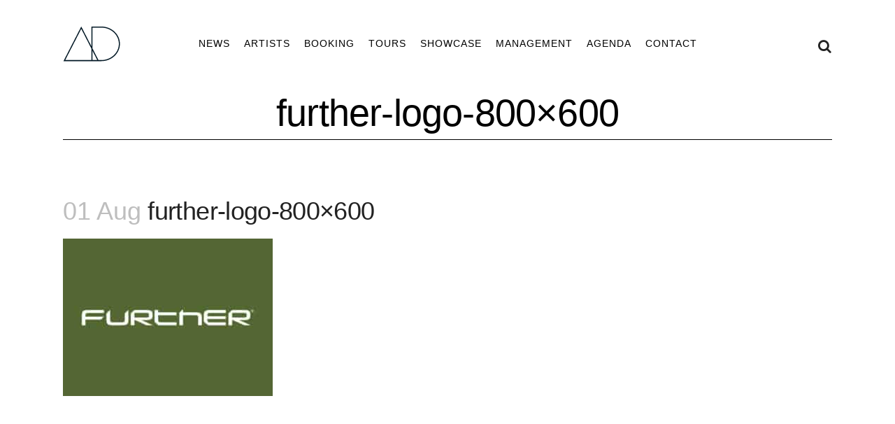

--- FILE ---
content_type: text/html; charset=UTF-8
request_url: https://ad-sound.com/artist/adshowcase/further-logo-800x600/
body_size: 8451
content:
<!DOCTYPE html>
<html lang="en-US">
<head>
	<meta charset="UTF-8" />
	
	<title>further-logo-800x600 | AD</title>

	
			
							<meta name="keywords" content="DJ booking, book, booking, bookings, DJ bookings, DJ boeken, DJ boekingen, boeken, boekingen, boek, DJ agency, agency, Steve Rachmad, Sterac, Sterac Electronics, Parallel 9, The Advent, Amorphic, Heiko Laux, G Flame, Alexander Kowalski, Dimitri, DJ Dimitri, Vince Watson, Wouter de Moor, AD Bookings,  d_func., MOOR, Fossil Archive, Roberto, Lady Starlight, Lady Starlight live, Surgeon & Lady Starlight live, Surgeon & Lady Starlight, Mark Broom, Mike Dearborn, Mike Dehnert, Noncompliant, Pascual, Ribe, Ribé, Robert Babicz, Kanzleramt, Kombination Research, Amsterdam, showcase, label night, techno, house, electro, 90s techno, 80s disco, AD, AD Sound, artist, live, DisX3, artists, DJs, electronic dance music, edm, electronic music, dance music, artist management, artist bookings, artist booking, management, manuela budimilic, ad management, Nederland, Netherlands, Berghain, Awakenings, Time Warp, Tresor, Circoloco, ADE, Sonar, Circo Loco, Ibiza, Amnesia, Fabric London, Fabrik Madrid, Razzmatazz, Kater Blau, Gashouder,  club, nightlife, festival, Sonar, Fusion, MELT!, Primavera, Rex Paris, underground, De School, Loveland, Dekmantel, Shelter, Blitz Munich, Bassiani, vinyl, deejay">
						<meta name="viewport" content="width=device-width,initial-scale=1,user-scalable=no">
		
	<link rel="profile" href="http://gmpg.org/xfn/11" />
	<link rel="pingback" href="https://ad-sound.com/wp/xmlrpc.php" />
	<link rel="shortcut icon" type="image/x-icon" href="">
	<link rel="apple-touch-icon" href=""/>
	<!-- <link rel="icon" href="/wp/wp-content/themes/bridge-2023/assets/fav/logo-black.png" media="(prefers-color-scheme: light)"> -->
	<!-- <link rel="icon" href="/wp/wp-content/themes/bridge-2023/assets/fav/logo-white.png" media="(prefers-color-scheme: dark)"> -->
	<meta name='robots' content='index, follow, max-image-preview:large, max-snippet:-1, max-video-preview:-1' />

	<!-- This site is optimized with the Yoast SEO plugin v21.2 - https://yoast.com/wordpress/plugins/seo/ -->
	<link rel="canonical" href="https://ad-sound.com/artist/adshowcase/further-logo-800x600/" />
	<meta property="og:locale" content="en_US" />
	<meta property="og:type" content="article" />
	<meta property="og:title" content="further-logo-800x600 | AD" />
	<meta property="og:url" content="https://ad-sound.com/artist/adshowcase/further-logo-800x600/" />
	<meta property="og:site_name" content="AD" />
	<meta property="article:publisher" content="https://www.facebook.com/adbookings/" />
	<meta property="og:image" content="https://ad-sound.com/artist/adshowcase/further-logo-800x600" />
	<meta property="og:image:width" content="1" />
	<meta property="og:image:height" content="1" />
	<meta property="og:image:type" content="image/jpeg" />
	<meta name="twitter:card" content="summary_large_image" />
	<script type="application/ld+json" class="yoast-schema-graph">{"@context":"https://schema.org","@graph":[{"@type":"WebPage","@id":"https://ad-sound.com/artist/adshowcase/further-logo-800x600/","url":"https://ad-sound.com/artist/adshowcase/further-logo-800x600/","name":"further-logo-800x600 | AD","isPartOf":{"@id":"https://ad-sound.com/#website"},"primaryImageOfPage":{"@id":"https://ad-sound.com/artist/adshowcase/further-logo-800x600/#primaryimage"},"image":{"@id":"https://ad-sound.com/artist/adshowcase/further-logo-800x600/#primaryimage"},"thumbnailUrl":"https://ad-sound.com/wp/wp-content/uploads/2019/01/further-logo-800x600-1.jpg","datePublished":"2023-08-01T17:27:14+00:00","dateModified":"2023-08-01T17:27:14+00:00","breadcrumb":{"@id":"https://ad-sound.com/artist/adshowcase/further-logo-800x600/#breadcrumb"},"inLanguage":"en-US","potentialAction":[{"@type":"ReadAction","target":["https://ad-sound.com/artist/adshowcase/further-logo-800x600/"]}]},{"@type":"ImageObject","inLanguage":"en-US","@id":"https://ad-sound.com/artist/adshowcase/further-logo-800x600/#primaryimage","url":"https://ad-sound.com/wp/wp-content/uploads/2019/01/further-logo-800x600-1.jpg","contentUrl":"https://ad-sound.com/wp/wp-content/uploads/2019/01/further-logo-800x600-1.jpg","width":800,"height":600},{"@type":"BreadcrumbList","@id":"https://ad-sound.com/artist/adshowcase/further-logo-800x600/#breadcrumb","itemListElement":[{"@type":"ListItem","position":1,"name":"Home","item":"https://ad-sound.com/"},{"@type":"ListItem","position":2,"name":"AD showcase","item":"https://ad-sound.com/artist/adshowcase/"},{"@type":"ListItem","position":3,"name":"further-logo-800&#215;600"}]},{"@type":"WebSite","@id":"https://ad-sound.com/#website","url":"https://ad-sound.com/","name":"AD","description":"","publisher":{"@id":"https://ad-sound.com/#organization"},"potentialAction":[{"@type":"SearchAction","target":{"@type":"EntryPoint","urlTemplate":"https://ad-sound.com/?s={search_term_string}"},"query-input":"required name=search_term_string"}],"inLanguage":"en-US"},{"@type":"Organization","@id":"https://ad-sound.com/#organization","name":"AD Sound","url":"https://ad-sound.com/","logo":{"@type":"ImageObject","inLanguage":"en-US","@id":"https://ad-sound.com/#/schema/logo/image/","url":"https://ad-sound.com/wp/wp-content/uploads/2017/01/ad-logo.png","contentUrl":"https://ad-sound.com/wp/wp-content/uploads/2017/01/ad-logo.png","width":180,"height":102,"caption":"AD Sound"},"image":{"@id":"https://ad-sound.com/#/schema/logo/image/"},"sameAs":["https://www.facebook.com/adbookings/"]}]}</script>
	<!-- / Yoast SEO plugin. -->


<link rel="alternate" type="application/rss+xml" title="AD &raquo; Feed" href="https://ad-sound.com/feed/" />
<link rel='stylesheet' id='layerslider-css' href='https://ad-sound.com/wp/wp-content/plugins/LayerSlider/static/layerslider/css/layerslider.css?ver=6.0.6' type='text/css' media='all' />
<link rel='stylesheet' id='wp-block-library-css' href='https://ad-sound.com/wp/wp-includes/css/dist/block-library/style.min.css?ver=6.3.7' type='text/css' media='all' />
<style id='classic-theme-styles-inline-css' type='text/css'>
/*! This file is auto-generated */
.wp-block-button__link{color:#fff;background-color:#32373c;border-radius:9999px;box-shadow:none;text-decoration:none;padding:calc(.667em + 2px) calc(1.333em + 2px);font-size:1.125em}.wp-block-file__button{background:#32373c;color:#fff;text-decoration:none}
</style>
<style id='global-styles-inline-css' type='text/css'>
body{--wp--preset--color--black: #000000;--wp--preset--color--cyan-bluish-gray: #abb8c3;--wp--preset--color--white: #ffffff;--wp--preset--color--pale-pink: #f78da7;--wp--preset--color--vivid-red: #cf2e2e;--wp--preset--color--luminous-vivid-orange: #ff6900;--wp--preset--color--luminous-vivid-amber: #fcb900;--wp--preset--color--light-green-cyan: #7bdcb5;--wp--preset--color--vivid-green-cyan: #00d084;--wp--preset--color--pale-cyan-blue: #8ed1fc;--wp--preset--color--vivid-cyan-blue: #0693e3;--wp--preset--color--vivid-purple: #9b51e0;--wp--preset--gradient--vivid-cyan-blue-to-vivid-purple: linear-gradient(135deg,rgba(6,147,227,1) 0%,rgb(155,81,224) 100%);--wp--preset--gradient--light-green-cyan-to-vivid-green-cyan: linear-gradient(135deg,rgb(122,220,180) 0%,rgb(0,208,130) 100%);--wp--preset--gradient--luminous-vivid-amber-to-luminous-vivid-orange: linear-gradient(135deg,rgba(252,185,0,1) 0%,rgba(255,105,0,1) 100%);--wp--preset--gradient--luminous-vivid-orange-to-vivid-red: linear-gradient(135deg,rgba(255,105,0,1) 0%,rgb(207,46,46) 100%);--wp--preset--gradient--very-light-gray-to-cyan-bluish-gray: linear-gradient(135deg,rgb(238,238,238) 0%,rgb(169,184,195) 100%);--wp--preset--gradient--cool-to-warm-spectrum: linear-gradient(135deg,rgb(74,234,220) 0%,rgb(151,120,209) 20%,rgb(207,42,186) 40%,rgb(238,44,130) 60%,rgb(251,105,98) 80%,rgb(254,248,76) 100%);--wp--preset--gradient--blush-light-purple: linear-gradient(135deg,rgb(255,206,236) 0%,rgb(152,150,240) 100%);--wp--preset--gradient--blush-bordeaux: linear-gradient(135deg,rgb(254,205,165) 0%,rgb(254,45,45) 50%,rgb(107,0,62) 100%);--wp--preset--gradient--luminous-dusk: linear-gradient(135deg,rgb(255,203,112) 0%,rgb(199,81,192) 50%,rgb(65,88,208) 100%);--wp--preset--gradient--pale-ocean: linear-gradient(135deg,rgb(255,245,203) 0%,rgb(182,227,212) 50%,rgb(51,167,181) 100%);--wp--preset--gradient--electric-grass: linear-gradient(135deg,rgb(202,248,128) 0%,rgb(113,206,126) 100%);--wp--preset--gradient--midnight: linear-gradient(135deg,rgb(2,3,129) 0%,rgb(40,116,252) 100%);--wp--preset--font-size--small: 13px;--wp--preset--font-size--medium: 20px;--wp--preset--font-size--large: 36px;--wp--preset--font-size--x-large: 42px;--wp--preset--spacing--20: 0.44rem;--wp--preset--spacing--30: 0.67rem;--wp--preset--spacing--40: 1rem;--wp--preset--spacing--50: 1.5rem;--wp--preset--spacing--60: 2.25rem;--wp--preset--spacing--70: 3.38rem;--wp--preset--spacing--80: 5.06rem;--wp--preset--shadow--natural: 6px 6px 9px rgba(0, 0, 0, 0.2);--wp--preset--shadow--deep: 12px 12px 50px rgba(0, 0, 0, 0.4);--wp--preset--shadow--sharp: 6px 6px 0px rgba(0, 0, 0, 0.2);--wp--preset--shadow--outlined: 6px 6px 0px -3px rgba(255, 255, 255, 1), 6px 6px rgba(0, 0, 0, 1);--wp--preset--shadow--crisp: 6px 6px 0px rgba(0, 0, 0, 1);}:where(.is-layout-flex){gap: 0.5em;}:where(.is-layout-grid){gap: 0.5em;}body .is-layout-flow > .alignleft{float: left;margin-inline-start: 0;margin-inline-end: 2em;}body .is-layout-flow > .alignright{float: right;margin-inline-start: 2em;margin-inline-end: 0;}body .is-layout-flow > .aligncenter{margin-left: auto !important;margin-right: auto !important;}body .is-layout-constrained > .alignleft{float: left;margin-inline-start: 0;margin-inline-end: 2em;}body .is-layout-constrained > .alignright{float: right;margin-inline-start: 2em;margin-inline-end: 0;}body .is-layout-constrained > .aligncenter{margin-left: auto !important;margin-right: auto !important;}body .is-layout-constrained > :where(:not(.alignleft):not(.alignright):not(.alignfull)){max-width: var(--wp--style--global--content-size);margin-left: auto !important;margin-right: auto !important;}body .is-layout-constrained > .alignwide{max-width: var(--wp--style--global--wide-size);}body .is-layout-flex{display: flex;}body .is-layout-flex{flex-wrap: wrap;align-items: center;}body .is-layout-flex > *{margin: 0;}body .is-layout-grid{display: grid;}body .is-layout-grid > *{margin: 0;}:where(.wp-block-columns.is-layout-flex){gap: 2em;}:where(.wp-block-columns.is-layout-grid){gap: 2em;}:where(.wp-block-post-template.is-layout-flex){gap: 1.25em;}:where(.wp-block-post-template.is-layout-grid){gap: 1.25em;}.has-black-color{color: var(--wp--preset--color--black) !important;}.has-cyan-bluish-gray-color{color: var(--wp--preset--color--cyan-bluish-gray) !important;}.has-white-color{color: var(--wp--preset--color--white) !important;}.has-pale-pink-color{color: var(--wp--preset--color--pale-pink) !important;}.has-vivid-red-color{color: var(--wp--preset--color--vivid-red) !important;}.has-luminous-vivid-orange-color{color: var(--wp--preset--color--luminous-vivid-orange) !important;}.has-luminous-vivid-amber-color{color: var(--wp--preset--color--luminous-vivid-amber) !important;}.has-light-green-cyan-color{color: var(--wp--preset--color--light-green-cyan) !important;}.has-vivid-green-cyan-color{color: var(--wp--preset--color--vivid-green-cyan) !important;}.has-pale-cyan-blue-color{color: var(--wp--preset--color--pale-cyan-blue) !important;}.has-vivid-cyan-blue-color{color: var(--wp--preset--color--vivid-cyan-blue) !important;}.has-vivid-purple-color{color: var(--wp--preset--color--vivid-purple) !important;}.has-black-background-color{background-color: var(--wp--preset--color--black) !important;}.has-cyan-bluish-gray-background-color{background-color: var(--wp--preset--color--cyan-bluish-gray) !important;}.has-white-background-color{background-color: var(--wp--preset--color--white) !important;}.has-pale-pink-background-color{background-color: var(--wp--preset--color--pale-pink) !important;}.has-vivid-red-background-color{background-color: var(--wp--preset--color--vivid-red) !important;}.has-luminous-vivid-orange-background-color{background-color: var(--wp--preset--color--luminous-vivid-orange) !important;}.has-luminous-vivid-amber-background-color{background-color: var(--wp--preset--color--luminous-vivid-amber) !important;}.has-light-green-cyan-background-color{background-color: var(--wp--preset--color--light-green-cyan) !important;}.has-vivid-green-cyan-background-color{background-color: var(--wp--preset--color--vivid-green-cyan) !important;}.has-pale-cyan-blue-background-color{background-color: var(--wp--preset--color--pale-cyan-blue) !important;}.has-vivid-cyan-blue-background-color{background-color: var(--wp--preset--color--vivid-cyan-blue) !important;}.has-vivid-purple-background-color{background-color: var(--wp--preset--color--vivid-purple) !important;}.has-black-border-color{border-color: var(--wp--preset--color--black) !important;}.has-cyan-bluish-gray-border-color{border-color: var(--wp--preset--color--cyan-bluish-gray) !important;}.has-white-border-color{border-color: var(--wp--preset--color--white) !important;}.has-pale-pink-border-color{border-color: var(--wp--preset--color--pale-pink) !important;}.has-vivid-red-border-color{border-color: var(--wp--preset--color--vivid-red) !important;}.has-luminous-vivid-orange-border-color{border-color: var(--wp--preset--color--luminous-vivid-orange) !important;}.has-luminous-vivid-amber-border-color{border-color: var(--wp--preset--color--luminous-vivid-amber) !important;}.has-light-green-cyan-border-color{border-color: var(--wp--preset--color--light-green-cyan) !important;}.has-vivid-green-cyan-border-color{border-color: var(--wp--preset--color--vivid-green-cyan) !important;}.has-pale-cyan-blue-border-color{border-color: var(--wp--preset--color--pale-cyan-blue) !important;}.has-vivid-cyan-blue-border-color{border-color: var(--wp--preset--color--vivid-cyan-blue) !important;}.has-vivid-purple-border-color{border-color: var(--wp--preset--color--vivid-purple) !important;}.has-vivid-cyan-blue-to-vivid-purple-gradient-background{background: var(--wp--preset--gradient--vivid-cyan-blue-to-vivid-purple) !important;}.has-light-green-cyan-to-vivid-green-cyan-gradient-background{background: var(--wp--preset--gradient--light-green-cyan-to-vivid-green-cyan) !important;}.has-luminous-vivid-amber-to-luminous-vivid-orange-gradient-background{background: var(--wp--preset--gradient--luminous-vivid-amber-to-luminous-vivid-orange) !important;}.has-luminous-vivid-orange-to-vivid-red-gradient-background{background: var(--wp--preset--gradient--luminous-vivid-orange-to-vivid-red) !important;}.has-very-light-gray-to-cyan-bluish-gray-gradient-background{background: var(--wp--preset--gradient--very-light-gray-to-cyan-bluish-gray) !important;}.has-cool-to-warm-spectrum-gradient-background{background: var(--wp--preset--gradient--cool-to-warm-spectrum) !important;}.has-blush-light-purple-gradient-background{background: var(--wp--preset--gradient--blush-light-purple) !important;}.has-blush-bordeaux-gradient-background{background: var(--wp--preset--gradient--blush-bordeaux) !important;}.has-luminous-dusk-gradient-background{background: var(--wp--preset--gradient--luminous-dusk) !important;}.has-pale-ocean-gradient-background{background: var(--wp--preset--gradient--pale-ocean) !important;}.has-electric-grass-gradient-background{background: var(--wp--preset--gradient--electric-grass) !important;}.has-midnight-gradient-background{background: var(--wp--preset--gradient--midnight) !important;}.has-small-font-size{font-size: var(--wp--preset--font-size--small) !important;}.has-medium-font-size{font-size: var(--wp--preset--font-size--medium) !important;}.has-large-font-size{font-size: var(--wp--preset--font-size--large) !important;}.has-x-large-font-size{font-size: var(--wp--preset--font-size--x-large) !important;}
.wp-block-navigation a:where(:not(.wp-element-button)){color: inherit;}
:where(.wp-block-post-template.is-layout-flex){gap: 1.25em;}:where(.wp-block-post-template.is-layout-grid){gap: 1.25em;}
:where(.wp-block-columns.is-layout-flex){gap: 2em;}:where(.wp-block-columns.is-layout-grid){gap: 2em;}
.wp-block-pullquote{font-size: 1.5em;line-height: 1.6;}
</style>
<link rel='stylesheet' id='default_style-css' href='https://ad-sound.com/wp/wp-content/themes/bridge/style.css?ver=6.3.7' type='text/css' media='all' />
<link rel='stylesheet' id='qode_font_awesome-css' href='https://ad-sound.com/wp/wp-content/themes/bridge/css/font-awesome/css/font-awesome.min.css?ver=6.3.7' type='text/css' media='all' />
<link rel='stylesheet' id='qode_font_elegant-css' href='https://ad-sound.com/wp/wp-content/themes/bridge/css/elegant-icons/style.min.css?ver=6.3.7' type='text/css' media='all' />
<link rel='stylesheet' id='qode_linea_icons-css' href='https://ad-sound.com/wp/wp-content/themes/bridge/css/linea-icons/style.css?ver=6.3.7' type='text/css' media='all' />
<link rel='stylesheet' id='stylesheet-css' href='https://ad-sound.com/wp/wp-content/themes/bridge/css/stylesheet.min.css?ver=6.3.7' type='text/css' media='all' />
<link rel='stylesheet' id='qode_print-css' href='https://ad-sound.com/wp/wp-content/themes/bridge/css/print.css?ver=6.3.7' type='text/css' media='all' />
<link rel='stylesheet' id='mac_stylesheet-css' href='https://ad-sound.com/wp/wp-content/themes/bridge/css/mac_stylesheet.css?ver=6.3.7' type='text/css' media='all' />
<link rel='stylesheet' id='webkit-css' href='https://ad-sound.com/wp/wp-content/themes/bridge/css/webkit_stylesheet.css?ver=6.3.7' type='text/css' media='all' />
<link rel='stylesheet' id='responsive-css' href='https://ad-sound.com/wp/wp-content/themes/bridge/css/responsive.min.css?ver=6.3.7' type='text/css' media='all' />
<link rel='stylesheet' id='style_dynamic_responsive-css' href='https://ad-sound.com/wp/wp-content/themes/bridge/css/style_dynamic_responsive.css?ver=1691163734' type='text/css' media='all' />
<link rel='stylesheet' id='js_composer_front-css' href='https://ad-sound.com/wp/wp-content/plugins/js_composer/assets/css/js_composer.min.css?ver=5.0.1' type='text/css' media='all' />
<link rel='stylesheet' id='custom_css-css' href='https://ad-sound.com/wp/wp-content/themes/bridge/css/custom_css.css?ver=1691163734' type='text/css' media='all' />
<link rel='stylesheet' id='childstyle-css' href='https://ad-sound.com/wp/wp-content/themes/bridge-2023/style.css?ver=2023-10-17' type='text/css' media='all' />
<script type='text/javascript' src='https://ad-sound.com/wp/wp-content/plugins/jquery-manager/assets/js/jquery-2.2.4.min.js' id='jquery-core-js'></script>
<script type='text/javascript' src='https://ad-sound.com/wp/wp-content/plugins/jquery-manager/assets/js/jquery-migrate-1.4.1.min.js' id='jquery-migrate-js'></script>
<script type='text/javascript' src='https://ad-sound.com/wp/wp-content/plugins/LayerSlider/static/layerslider/js/greensock.js?ver=1.19.0' id='greensock-js'></script>
<script type='text/javascript' id='layerslider-js-extra'>
/* <![CDATA[ */
var LS_Meta = {"v":"6.0.6"};
/* ]]> */
</script>
<script type='text/javascript' src='https://ad-sound.com/wp/wp-content/plugins/LayerSlider/static/layerslider/js/layerslider.kreaturamedia.jquery.js?ver=6.0.6' id='layerslider-js'></script>
<script type='text/javascript' src='https://ad-sound.com/wp/wp-content/plugins/LayerSlider/static/layerslider/js/layerslider.transitions.js?ver=6.0.6' id='layerslider-transitions-js'></script>
<meta name="generator" content="Powered by LayerSlider 6.0.6 - Multi-Purpose, Responsive, Parallax, Mobile-Friendly Slider Plugin for WordPress." />
<!-- LayerSlider updates and docs at: https://layerslider.kreaturamedia.com -->
<link rel="https://api.w.org/" href="https://ad-sound.com/wp-json/" /><link rel="alternate" type="application/json" href="https://ad-sound.com/wp-json/wp/v2/media/21188" /><link rel="EditURI" type="application/rsd+xml" title="RSD" href="https://ad-sound.com/wp/xmlrpc.php?rsd" />
<meta name="generator" content="WordPress 6.3.7" />
<link rel='shortlink' href='https://ad-sound.com/?p=21188' />
<link rel="alternate" type="application/json+oembed" href="https://ad-sound.com/wp-json/oembed/1.0/embed?url=https%3A%2F%2Fad-sound.com%2Fartist%2Fadshowcase%2Ffurther-logo-800x600%2F" />
<link rel="alternate" type="text/xml+oembed" href="https://ad-sound.com/wp-json/oembed/1.0/embed?url=https%3A%2F%2Fad-sound.com%2Fartist%2Fadshowcase%2Ffurther-logo-800x600%2F&#038;format=xml" />
<script type="text/javascript">//<![CDATA[
  function external_links_in_new_windows_loop() {
    if (!document.links) {
      document.links = document.getElementsByTagName('a');
    }
    var change_link = false;
    var force = '';
    var ignore = '';

    for (var t=0; t<document.links.length; t++) {
      var all_links = document.links[t];
      change_link = false;
      
      if(document.links[t].hasAttribute('onClick') == false) {
        // forced if the address starts with http (or also https), but does not link to the current domain
        if(all_links.href.search(/^http/) != -1 && all_links.href.search('ad-sound.com') == -1 && all_links.href.search(/^#/) == -1) {
          // console.log('Changed ' + all_links.href);
          change_link = true;
        }
          
        if(force != '' && all_links.href.search(force) != -1) {
          // forced
          // console.log('force ' + all_links.href);
          change_link = true;
        }
        
        if(ignore != '' && all_links.href.search(ignore) != -1) {
          // console.log('ignore ' + all_links.href);
          // ignored
          change_link = false;
        }

        if(change_link == true) {
          // console.log('Changed ' + all_links.href);
          document.links[t].setAttribute('onClick', 'javascript:window.open(\'' + all_links.href.replace(/'/g, '') + '\', \'_blank\', \'noopener\'); return false;');
          document.links[t].removeAttribute('target');
        }
      }
    }
  }
  
  // Load
  function external_links_in_new_windows_load(func)
  {  
    var oldonload = window.onload;
    if (typeof window.onload != 'function'){
      window.onload = func;
    } else {
      window.onload = function(){
        oldonload();
        func();
      }
    }
  }

  external_links_in_new_windows_load(external_links_in_new_windows_loop);
  //]]></script>

<meta name="generator" content="Powered by Visual Composer - drag and drop page builder for WordPress."/>
<!--[if lte IE 9]><link rel="stylesheet" type="text/css" href="https://ad-sound.com/wp/wp-content/plugins/js_composer/assets/css/vc_lte_ie9.min.css" media="screen"><![endif]--><link rel="icon" href="https://ad-sound.com/wp/wp-content/uploads/2023/08/cropped-SkyMEPfA-32x32.png" sizes="32x32" />
<link rel="icon" href="https://ad-sound.com/wp/wp-content/uploads/2023/08/cropped-SkyMEPfA-192x192.png" sizes="192x192" />
<link rel="apple-touch-icon" href="https://ad-sound.com/wp/wp-content/uploads/2023/08/cropped-SkyMEPfA-180x180.png" />
<meta name="msapplication-TileImage" content="https://ad-sound.com/wp/wp-content/uploads/2023/08/cropped-SkyMEPfA-270x270.png" />
<noscript><style type="text/css"> .wpb_animate_when_almost_visible { opacity: 1; }</style></noscript></head>

<body class="attachment attachment-template-default single single-attachment postid-21188 attachmentid-21188 attachment-jpeg attachment-further-logo-800x600  qode-child-theme-ver-2.0.0 qode-theme-ver-10.1.1 wpb-js-composer js-comp-ver-5.0.1 vc_responsive" itemscope itemtype="http://schema.org/WebPage">

						<div class="wrapper">
	<div class="wrapper_inner">
	<!-- Google Analytics start -->
		<!-- Google Analytics end -->

	


<header class=" scroll_header_top_area  regular with_border page_header">
    <div class="header_inner clearfix">

		
					<form role="search" action="https://ad-sound.com/" class="qode_search_form_3" method="get">
										<div class="container">
						<div class="container_inner clearfix">
                        												<div class="form_holder_outer">
								<div class="form_holder">
									
									<input type="text" placeholder="Search" name="s" class="qode_search_field" autocomplete="off" />
									<div class="qode_search_close">
										<a href="#">
                                            <i class="qode_icon_font_awesome fa fa-times " ></i>										</a>
									</div>
								</div>
							</div>
					                        						</div>
					</div>
								</form>
				
		<div class="header_top_bottom_holder">
		<div class="header_bottom clearfix" style='' >
		    				<div class="container">
					<div class="container_inner clearfix">
                    			                					<div class="header_inner_left">
                        													<div class="mobile_menu_button">
                                <span>
                                    <i class="qode_icon_font_awesome fa fa-bars " ></i>                                </span>
                            </div>
						                        
						<div class="logo_wrapper">
                            							<!-- <div class="q_logo">
								<a itemprop="url" href="https://ad-sound.com/">
									<img itemprop="image" class="normal" src="" alt="Logo"/>
									<img itemprop="image" class="light" src="" alt="Logo"/>
									<img itemprop="image" class="dark" src="" alt="Logo"/>
									<img itemprop="image" class="sticky" src="" alt="Logo"/>
									<img itemprop="image" class="mobile" src="" alt="Logo"/>
																	</a>
							</div>
                             -->
                            
                            <div class="q_logo mobile-minus-fifty">
                                <a itemprop="url" href="https://ad-sound.com/">
                                    <!-- <img itemprop="image" class="normal" src="https://ad-sound.com/wp/wp-content/themes/bridge-2023/assets/images/ad_sound_logo-2023.svg" alt="AD SOUND"/> -->
                                    <img src="https://ad-sound.com/wp/wp-content/themes/bridge-2023/assets/images/ad_sound_logo-2023.svg" alt="AD SOUND"/>
									
                                </a>
                            </div>
						</div>
                        
                                                					</div>
                    					                                                							<div class="header_inner_right">
                                <div class="side_menu_button_wrapper right">
																		                                    <div class="side_menu_button">
									
																					<a class="search_button search_covers_header normal" href="javascript:void(0)">
                                                <i class="qode_icon_font_awesome fa fa-search " ></i>											</a>
								
																					                                                                                                                    </div>
                                </div>
							</div>
												
						
						<nav class="main_menu drop_down center">
						<ul id="menu-main-menu" class=""><li id="nav-menu-item-15443" class="menu-item menu-item-type-post_type menu-item-object-page  narrow"><a href="https://ad-sound.com/news/" class=""><i class="menu_icon blank fa"></i><span>News</span><span class="plus"></span></a></li>
<li id="nav-menu-item-15442" class="menu-item menu-item-type-post_type menu-item-object-page  narrow"><a href="https://ad-sound.com/artists/" class=""><i class="menu_icon blank fa"></i><span>Artists</span><span class="plus"></span></a></li>
<li id="nav-menu-item-15488" class="menu-item menu-item-type-post_type menu-item-object-page  narrow"><a href="https://ad-sound.com/booking/" class=""><i class="menu_icon blank fa"></i><span>Booking</span><span class="plus"></span></a></li>
<li id="nav-menu-item-15493" class="menu-item menu-item-type-post_type menu-item-object-page  narrow"><a href="https://ad-sound.com/tours-flight-shares/" class=""><i class="menu_icon blank fa"></i><span>Tours</span><span class="plus"></span></a></li>
<li id="nav-menu-item-15492" class="menu-item menu-item-type-post_type menu-item-object-page  narrow"><a href="https://ad-sound.com/showcase/" class=""><i class="menu_icon blank fa"></i><span>Showcase</span><span class="plus"></span></a></li>
<li id="nav-menu-item-15490" class="menu-item menu-item-type-post_type menu-item-object-page  narrow"><a href="https://ad-sound.com/management/" class=""><i class="menu_icon blank fa"></i><span>Management</span><span class="plus"></span></a></li>
<li id="nav-menu-item-15486" class="menu-item menu-item-type-post_type menu-item-object-page  narrow"><a href="https://ad-sound.com/agenda/" class=""><i class="menu_icon blank fa"></i><span>Agenda</span><span class="plus"></span></a></li>
<li id="nav-menu-item-15444" class="menu-item menu-item-type-post_type menu-item-object-page  narrow"><a href="https://ad-sound.com/contact/" class=""><i class="menu_icon blank fa"></i><span>Contact</span><span class="plus"></span></a></li>
</ul>						</nav>
						                        										<nav class="mobile_menu">
                        <ul id="menu-main-menu-1" class=""><li id="mobile-menu-item-15443" class="menu-item menu-item-type-post_type menu-item-object-page "><a href="https://ad-sound.com/news/" class=""><span>News</span></a><span class="mobile_arrow"><i class="fa fa-angle-right"></i><i class="fa fa-angle-down"></i></span></li>
<li id="mobile-menu-item-15442" class="menu-item menu-item-type-post_type menu-item-object-page "><a href="https://ad-sound.com/artists/" class=""><span>Artists</span></a><span class="mobile_arrow"><i class="fa fa-angle-right"></i><i class="fa fa-angle-down"></i></span></li>
<li id="mobile-menu-item-15488" class="menu-item menu-item-type-post_type menu-item-object-page "><a href="https://ad-sound.com/booking/" class=""><span>Booking</span></a><span class="mobile_arrow"><i class="fa fa-angle-right"></i><i class="fa fa-angle-down"></i></span></li>
<li id="mobile-menu-item-15493" class="menu-item menu-item-type-post_type menu-item-object-page "><a href="https://ad-sound.com/tours-flight-shares/" class=""><span>Tours</span></a><span class="mobile_arrow"><i class="fa fa-angle-right"></i><i class="fa fa-angle-down"></i></span></li>
<li id="mobile-menu-item-15492" class="menu-item menu-item-type-post_type menu-item-object-page "><a href="https://ad-sound.com/showcase/" class=""><span>Showcase</span></a><span class="mobile_arrow"><i class="fa fa-angle-right"></i><i class="fa fa-angle-down"></i></span></li>
<li id="mobile-menu-item-15490" class="menu-item menu-item-type-post_type menu-item-object-page "><a href="https://ad-sound.com/management/" class=""><span>Management</span></a><span class="mobile_arrow"><i class="fa fa-angle-right"></i><i class="fa fa-angle-down"></i></span></li>
<li id="mobile-menu-item-15486" class="menu-item menu-item-type-post_type menu-item-object-page "><a href="https://ad-sound.com/agenda/" class=""><span>Agenda</span></a><span class="mobile_arrow"><i class="fa fa-angle-right"></i><i class="fa fa-angle-down"></i></span></li>
<li id="mobile-menu-item-15444" class="menu-item menu-item-type-post_type menu-item-object-page "><a href="https://ad-sound.com/contact/" class=""><span>Contact</span></a><span class="mobile_arrow"><i class="fa fa-angle-right"></i><i class="fa fa-angle-down"></i></span></li>
</ul>					</nav>
			                    					</div>
				</div>
				</div>
	</div>
	</div>

</header>
		

    		<a id='back_to_top' href='#'>
			<span class="fa-stack">
				<i class="fa fa-arrow-up" style=""></i>
			</span>
		</a>
	    	
    
		
	
    
<div class="content ">
						<div class="content_inner  ">
						<div class="title_outer title_without_animation"    data-height="200">
		<div class="title title_size_small  position_center  title_bottom_border_in_grid" style="height:200px;">
			<div class="image not_responsive"></div>
										<div class="title_holder"  style="padding-top:125px;height:75px;">
					<div class="container">
						<div class="container_inner clearfix">
								<div class="title_subtitle_holder" >
                                                                																		<h1 ><span>further-logo-800&#215;600</span></h1>
																	
																										                                                            </div>
						</div>
					</div>
				</div>
								</div>
					<div class="title_border_in_grid_holder"></div>
			</div>
										<div class="container">
														<div class="container_inner default_template_holder" >
																
							<div class="two_columns_75_25 background_color_sidebar grid2 clearfix">
								<div class="column1">
											
									<div class="column_inner">
										<div class="blog_single blog_holder">
													<article id="post-21188" class="post-21188 attachment type-attachment status-inherit hentry">
			<div class="post_content_holder">
								<div class="post_text">
					<div class="post_text_inner">
						<h2 itemprop="name" class="entry_title"><span itemprop="dateCreated" class="date entry_date updated">01 Aug<meta itemprop="interactionCount" content="UserComments: 0"/></span> further-logo-800&#215;600</h2>
						<div class="post_info">
							<span class="time">Posted at 17:27h</span>
							in 							<span class="post_author">
								by								<a itemprop="author" class="post_author_link" href="https://ad-sound.com/author/olle/">Olle Holmberg</a>
							</span>
															<span class="dots"><i class="fa fa-square"></i></span><a itemprop="url" class="post_comments" href="https://ad-sound.com/artist/adshowcase/further-logo-800x600/#respond" target="_self">0 Comments</a>
							                                            <span class="dots"><i class="fa fa-square"></i></span>    						</div>
						<p class="attachment"><a href='https://ad-sound.com/wp/wp-content/uploads/2019/01/further-logo-800x600-1.jpg'><img fetchpriority="high" width="300" height="225" src="https://ad-sound.com/wp/wp-content/uploads/2019/01/further-logo-800x600-1-300x225.jpg" class="attachment-medium size-medium" alt="" decoding="async" srcset="https://ad-sound.com/wp/wp-content/uploads/2019/01/further-logo-800x600-1-300x225.jpg 300w, https://ad-sound.com/wp/wp-content/uploads/2019/01/further-logo-800x600-1-768x576.jpg 768w, https://ad-sound.com/wp/wp-content/uploads/2019/01/further-logo-800x600-1-700x525.jpg 700w, https://ad-sound.com/wp/wp-content/uploads/2019/01/further-logo-800x600-1.jpg 800w" sizes="(max-width: 300px) 100vw, 300px" /></a></p>
					</div>
				</div>
			</div>
		
	    	</article>										</div>
										
										 
									</div>
								</div>	
								<div class="column2"> 
										<div class="column_inner">
		<aside class="sidebar">
			            
            
                        
            
		</aside>
	</div>								</div>
							</div>
											</div>
                                 </div>
	


				<div class="content_bottom" >
					</div>
				
	</div>
</div>



	<footer >
		<div class="footer_inner clearfix">
				<div class="footer_top_holder">
            
			<div class="footer_top">
								<div class="container">
					<div class="container_inner">
																	<div class="three_columns clearfix">
								<div class="column1 footer_col1">
									<div class="column_inner">
										<div id="text-2" class="widget widget_text">			<div class="textwidget"><strong>GET IN TOUCH</strong><br/>
<a href='mailto:manuela@ad-sound.com'>MANUELA@AD-SOUND.COM</a><br/>
+31 626750528</div>
		</div>                                        
                                        <!-- <strong>GET IN TOUCH</strong><br/>
                                        MANUELA@AD-SOUND.COM<br/>
                                        +31 626750528 -->
									</div>
								</div>
								<div class="column2 footer_col2">
									<div class="column_inner" style='text-align: left !important;'>
										<div id="text-10" class="widget widget_text">			<div class="textwidget"><p><strong>VISIT</strong><br />
ROZENGRACHT 160-1/voor<br />
1016 NJ AMSTERDAM<br />
THE NETHERLANDS</p>
</div>
		</div>
									</div>
								</div>
								<div class="column3 footer_col3">
									<div class="column_inner" style='text-align: left !important;'>
										<div id="text-11" class="widget widget_text">			<div class="textwidget"><strong>FOLLOW</strong><br/>
<a href='https://www.facebook.com/adsoundnl' target='_blank' rel="noopener">FACEBOOK</a><br/>
<a href='https://www.instagram.com/adsound_nl' target='_blank' rel="noopener">INSTAGRAM</a><br/>
<a href='https://soundcloud.com/adsound_nl' target='_blank' rel="noopener">SOUNDCLOUD</a><br/>
<a href='https://www.youtube.com/@adsound_nl' target='_blank' rel="noopener">YOUTUBE</a><br/>
<a href='https://www.linkedin.com/company/ad-soundnl' target='_blank' rel="noopener">LINKEDIN</a><br/>
<a href='https://www.tiktok.com/@adsound_nl' target='_blank' rel="noopener">TIKTOK</a><br/></div>
		</div>                                        
                                        
									</div>
								</div>
							</div>
                            
                            <div class='copyright'>
                            <!-- © 2023 | AD-SOUND.COM | ALL RIGHTS RESERVED -->
							<div id="block-2" class="widget widget_block widget_text">
<p>© 2023 | AD-SOUND.COM | ALL RIGHTS RESERVED | CONCEPT &amp; DESIGN BY <a href="http://www.jetway.nl" data-type="URL" data-id="www.jetway.nl" target="_blank" rel="noreferrer noopener">JETWAY</a></p>
</div>							<!-- © 2026 | AD-SOUND.COM | ALL RIGHTS RESERVED | CONCEPT & DESIGN BY JETWAY -->
                            </div>
															</div>
				</div>
							</div>
					</div>
						</div>
	</footer>
		
</div>
</div>
<script type='text/javascript' id='qode-like-js-extra'>
/* <![CDATA[ */
var qodeLike = {"ajaxurl":"https:\/\/ad-sound.com\/wp\/wp-admin\/admin-ajax.php"};
/* ]]> */
</script>
<script type='text/javascript' src='https://ad-sound.com/wp/wp-content/themes/bridge/js/qode-like.min.js?ver=6.3.7' id='qode-like-js'></script>
<script type='text/javascript' src='https://ad-sound.com/wp/wp-content/themes/bridge/js/plugins.js?ver=6.3.7' id='plugins-js'></script>
<script type='text/javascript' src='https://ad-sound.com/wp/wp-content/themes/bridge/js/jquery.carouFredSel-6.2.1.min.js?ver=6.3.7' id='carouFredSel-js'></script>
<script type='text/javascript' src='https://ad-sound.com/wp/wp-content/themes/bridge/js/lemmon-slider.min.js?ver=6.3.7' id='lemmonSlider-js'></script>
<script type='text/javascript' src='https://ad-sound.com/wp/wp-content/themes/bridge/js/jquery.fullPage.min.js?ver=6.3.7' id='one_page_scroll-js'></script>
<script type='text/javascript' src='https://ad-sound.com/wp/wp-content/themes/bridge/js/jquery.mousewheel.min.js?ver=6.3.7' id='mousewheel-js'></script>
<script type='text/javascript' src='https://ad-sound.com/wp/wp-content/themes/bridge/js/jquery.touchSwipe.min.js?ver=6.3.7' id='touchSwipe-js'></script>
<script type='text/javascript' src='https://ad-sound.com/wp/wp-content/plugins/js_composer/assets/lib/bower/isotope/dist/isotope.pkgd.min.js?ver=5.0.1' id='isotope-js'></script>
<script type='text/javascript' src='https://ad-sound.com/wp/wp-content/themes/bridge/js/jquery.stretch.js?ver=6.3.7' id='stretch-js'></script>
<script type='text/javascript' src='https://ad-sound.com/wp/wp-content/themes/bridge/js/default_dynamic.js?ver=1691163734' id='default_dynamic-js'></script>
<script type='text/javascript' src='https://ad-sound.com/wp/wp-content/themes/bridge/js/default.min.js?ver=6.3.7' id='default-js'></script>
<script type='text/javascript' src='https://ad-sound.com/wp/wp-content/themes/bridge/js/custom_js.js?ver=1691163734' id='custom_js-js'></script>
<script type='text/javascript' src='https://ad-sound.com/wp/wp-content/plugins/js_composer/assets/js/dist/js_composer_front.min.js?ver=5.0.1' id='wpb_composer_front_js-js'></script>
<script type='text/javascript' src='https://ad-sound.com/wp/wp-content/themes/bridge-2023/assets/js/all.js?ver=6.3.7' id='kwb_all-js'></script>
</body>
</html>	

--- FILE ---
content_type: text/css
request_url: https://ad-sound.com/wp/wp-content/themes/bridge/css/custom_css.css?ver=1691163734
body_size: 180
content:


/*.content { padding-top: 225px !important; padding-bottom: 60px !important; }
.title_outer { padding-bottom: 60px !important; }
.title_holder { padding-top: 0px !important; }
.content p { margin-bottom: 22px; }

@media screen and (max-width: 1000px) { 
.content { padding-top: 50px !important; padding-bottom: 30px !important; }
.title_outer { padding-bottom: 30px !important; }
}*/